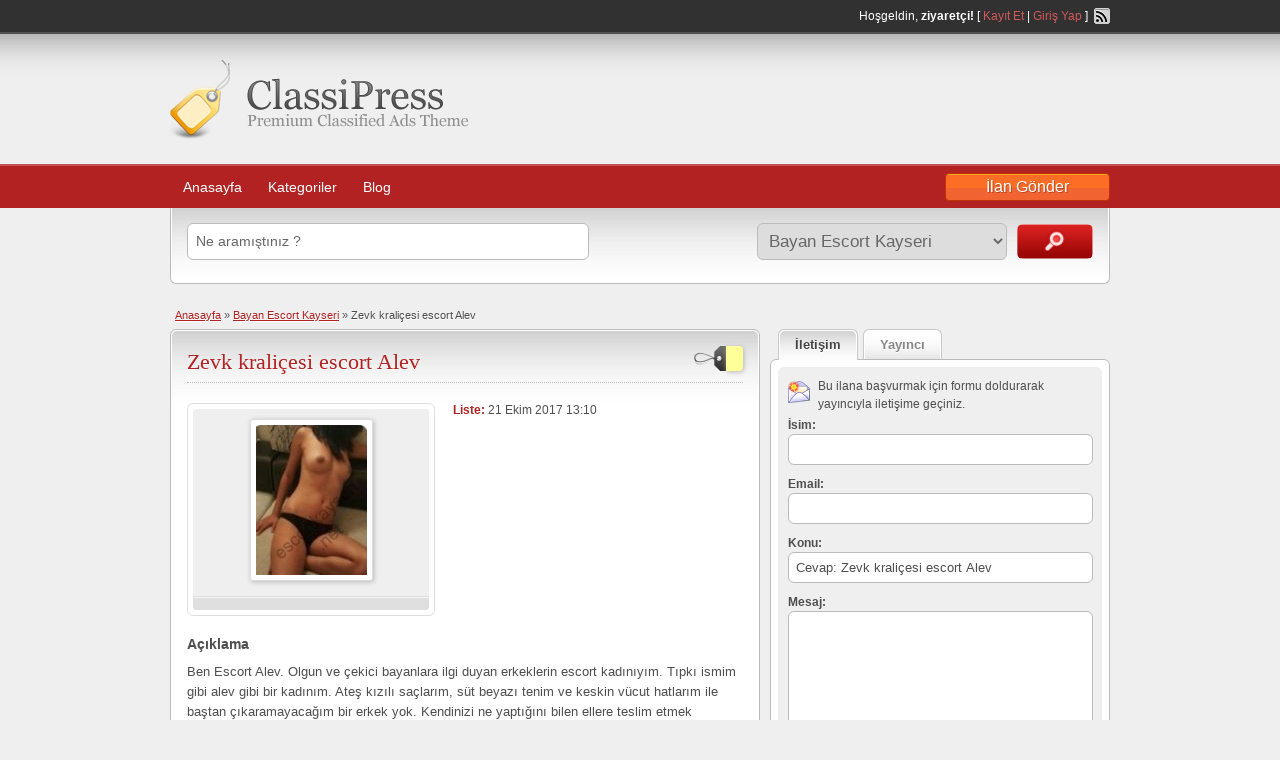

--- FILE ---
content_type: text/html; charset=UTF-8
request_url: http://www.kayseriproperties.com/ilan/zevk-kralicesi-escort-alev/
body_size: 12881
content:
<!DOCTYPE html>
<html>
<head>

	<meta http-equiv="Content-Type" content="text/html; charset=UTF-8" />
	<link rel="profile" href="http://gmpg.org/xfn/11" />

	<title>Zevk kraliçesi escort Alev | Kayseri Escort</title>

	<link rel="alternate" type="application/rss+xml" title="RSS 2.0" href="https://www.kayseriproperties.com/feed/?post_type=ad_listing" />
	<link rel="pingback" href="http://www.kayseriproperties.com/xmlrpc.php" />
    <meta name="robots" content="noarchive">
	<meta http-equiv="X-UA-Compatible" content="IE=edge" />
	<meta name="viewport" content="width=device-width, initial-scale=1" />

	
	<title>Zevk kraliçesi escort Alev | Kayseri Escort</title>
	<style>img:is([sizes="auto" i], [sizes^="auto," i]) { contain-intrinsic-size: 3000px 1500px }</style>
	
		<!-- All in One SEO 4.6.1.1 - aioseo.com -->
		<meta name="description" content="Ben Escort Alev. Olgun ve çekici bayanlara ilgi duyan erkeklerin escort kadınıyım. Tıpkı ismim gibi alev gibi bir kadınım. Ateş kızılı saçlarım, süt beyazı tenim ve keskin vücut hatlarım ile baştan çıkaramayacağım bir erkek yok. Kendinizi ne yaptığını bilen ellere teslim etmek istiyorsanız kesinlikle doğru kişiyim. Diğer bildiğiniz çoğu escorttan daha iyi, ne yaptığını çok" />
		<meta name="robots" content="max-image-preview:large" />
		<link rel="canonical" href="https://www.kayseriproperties.com/ilan/zevk-kralicesi-escort-alev/" />
		<meta name="generator" content="All in One SEO (AIOSEO) 4.6.1.1" />
		<meta property="og:locale" content="tr_TR" />
		<meta property="og:site_name" content="Kayseri Escort | Kayseri Escort Bayan" />
		<meta property="og:type" content="article" />
		<meta property="og:title" content="Zevk kraliçesi escort Alev | Kayseri Escort" />
		<meta property="og:description" content="Ben Escort Alev. Olgun ve çekici bayanlara ilgi duyan erkeklerin escort kadınıyım. Tıpkı ismim gibi alev gibi bir kadınım. Ateş kızılı saçlarım, süt beyazı tenim ve keskin vücut hatlarım ile baştan çıkaramayacağım bir erkek yok. Kendinizi ne yaptığını bilen ellere teslim etmek istiyorsanız kesinlikle doğru kişiyim. Diğer bildiğiniz çoğu escorttan daha iyi, ne yaptığını çok" />
		<meta property="og:url" content="https://www.kayseriproperties.com/ilan/zevk-kralicesi-escort-alev/" />
		<meta property="article:published_time" content="2017-10-21T10:10:57+00:00" />
		<meta property="article:modified_time" content="2017-10-21T10:10:57+00:00" />
		<meta name="twitter:card" content="summary_large_image" />
		<meta name="twitter:title" content="Zevk kraliçesi escort Alev | Kayseri Escort" />
		<meta name="twitter:description" content="Ben Escort Alev. Olgun ve çekici bayanlara ilgi duyan erkeklerin escort kadınıyım. Tıpkı ismim gibi alev gibi bir kadınım. Ateş kızılı saçlarım, süt beyazı tenim ve keskin vücut hatlarım ile baştan çıkaramayacağım bir erkek yok. Kendinizi ne yaptığını bilen ellere teslim etmek istiyorsanız kesinlikle doğru kişiyim. Diğer bildiğiniz çoğu escorttan daha iyi, ne yaptığını çok" />
		<!-- All in One SEO -->

<meta name="generator" content="wp"/><link rel='dns-prefetch' href='//www.kayseriproperties.com' />
<link rel='dns-prefetch' href='//maps.googleapis.com' />
<link rel="alternate" type="application/rss+xml" title="Kayseri Escort &raquo; akışı" href="https://www.kayseriproperties.com/feed/" />
<link rel="alternate" type="application/rss+xml" title="Kayseri Escort &raquo; yorum akışı" href="https://www.kayseriproperties.com/comments/feed/" />
<link rel="alternate" type="application/rss+xml" title="Kayseri Escort &raquo; Zevk kraliçesi escort Alev yorum akışı" href="https://www.kayseriproperties.com/ilan/zevk-kralicesi-escort-alev/feed/" />
<script type="text/javascript">
/* <![CDATA[ */
window._wpemojiSettings = {"baseUrl":"https:\/\/s.w.org\/images\/core\/emoji\/16.0.1\/72x72\/","ext":".png","svgUrl":"https:\/\/s.w.org\/images\/core\/emoji\/16.0.1\/svg\/","svgExt":".svg","source":{"concatemoji":"http:\/\/www.kayseriproperties.com\/wp-includes\/js\/wp-emoji-release.min.js?ver=6.8.3"}};
/*! This file is auto-generated */
!function(s,n){var o,i,e;function c(e){try{var t={supportTests:e,timestamp:(new Date).valueOf()};sessionStorage.setItem(o,JSON.stringify(t))}catch(e){}}function p(e,t,n){e.clearRect(0,0,e.canvas.width,e.canvas.height),e.fillText(t,0,0);var t=new Uint32Array(e.getImageData(0,0,e.canvas.width,e.canvas.height).data),a=(e.clearRect(0,0,e.canvas.width,e.canvas.height),e.fillText(n,0,0),new Uint32Array(e.getImageData(0,0,e.canvas.width,e.canvas.height).data));return t.every(function(e,t){return e===a[t]})}function u(e,t){e.clearRect(0,0,e.canvas.width,e.canvas.height),e.fillText(t,0,0);for(var n=e.getImageData(16,16,1,1),a=0;a<n.data.length;a++)if(0!==n.data[a])return!1;return!0}function f(e,t,n,a){switch(t){case"flag":return n(e,"\ud83c\udff3\ufe0f\u200d\u26a7\ufe0f","\ud83c\udff3\ufe0f\u200b\u26a7\ufe0f")?!1:!n(e,"\ud83c\udde8\ud83c\uddf6","\ud83c\udde8\u200b\ud83c\uddf6")&&!n(e,"\ud83c\udff4\udb40\udc67\udb40\udc62\udb40\udc65\udb40\udc6e\udb40\udc67\udb40\udc7f","\ud83c\udff4\u200b\udb40\udc67\u200b\udb40\udc62\u200b\udb40\udc65\u200b\udb40\udc6e\u200b\udb40\udc67\u200b\udb40\udc7f");case"emoji":return!a(e,"\ud83e\udedf")}return!1}function g(e,t,n,a){var r="undefined"!=typeof WorkerGlobalScope&&self instanceof WorkerGlobalScope?new OffscreenCanvas(300,150):s.createElement("canvas"),o=r.getContext("2d",{willReadFrequently:!0}),i=(o.textBaseline="top",o.font="600 32px Arial",{});return e.forEach(function(e){i[e]=t(o,e,n,a)}),i}function t(e){var t=s.createElement("script");t.src=e,t.defer=!0,s.head.appendChild(t)}"undefined"!=typeof Promise&&(o="wpEmojiSettingsSupports",i=["flag","emoji"],n.supports={everything:!0,everythingExceptFlag:!0},e=new Promise(function(e){s.addEventListener("DOMContentLoaded",e,{once:!0})}),new Promise(function(t){var n=function(){try{var e=JSON.parse(sessionStorage.getItem(o));if("object"==typeof e&&"number"==typeof e.timestamp&&(new Date).valueOf()<e.timestamp+604800&&"object"==typeof e.supportTests)return e.supportTests}catch(e){}return null}();if(!n){if("undefined"!=typeof Worker&&"undefined"!=typeof OffscreenCanvas&&"undefined"!=typeof URL&&URL.createObjectURL&&"undefined"!=typeof Blob)try{var e="postMessage("+g.toString()+"("+[JSON.stringify(i),f.toString(),p.toString(),u.toString()].join(",")+"));",a=new Blob([e],{type:"text/javascript"}),r=new Worker(URL.createObjectURL(a),{name:"wpTestEmojiSupports"});return void(r.onmessage=function(e){c(n=e.data),r.terminate(),t(n)})}catch(e){}c(n=g(i,f,p,u))}t(n)}).then(function(e){for(var t in e)n.supports[t]=e[t],n.supports.everything=n.supports.everything&&n.supports[t],"flag"!==t&&(n.supports.everythingExceptFlag=n.supports.everythingExceptFlag&&n.supports[t]);n.supports.everythingExceptFlag=n.supports.everythingExceptFlag&&!n.supports.flag,n.DOMReady=!1,n.readyCallback=function(){n.DOMReady=!0}}).then(function(){return e}).then(function(){var e;n.supports.everything||(n.readyCallback(),(e=n.source||{}).concatemoji?t(e.concatemoji):e.wpemoji&&e.twemoji&&(t(e.twemoji),t(e.wpemoji)))}))}((window,document),window._wpemojiSettings);
/* ]]> */
</script>
<style id='wp-emoji-styles-inline-css' type='text/css'>

	img.wp-smiley, img.emoji {
		display: inline !important;
		border: none !important;
		box-shadow: none !important;
		height: 1em !important;
		width: 1em !important;
		margin: 0 0.07em !important;
		vertical-align: -0.1em !important;
		background: none !important;
		padding: 0 !important;
	}
</style>
<link rel='stylesheet' id='wp-block-library-css' href='http://www.kayseriproperties.com/wp-includes/css/dist/block-library/style.min.css?ver=6.8.3' type='text/css' media='all' />
<style id='classic-theme-styles-inline-css' type='text/css'>
/*! This file is auto-generated */
.wp-block-button__link{color:#fff;background-color:#32373c;border-radius:9999px;box-shadow:none;text-decoration:none;padding:calc(.667em + 2px) calc(1.333em + 2px);font-size:1.125em}.wp-block-file__button{background:#32373c;color:#fff;text-decoration:none}
</style>
<style id='global-styles-inline-css' type='text/css'>
:root{--wp--preset--aspect-ratio--square: 1;--wp--preset--aspect-ratio--4-3: 4/3;--wp--preset--aspect-ratio--3-4: 3/4;--wp--preset--aspect-ratio--3-2: 3/2;--wp--preset--aspect-ratio--2-3: 2/3;--wp--preset--aspect-ratio--16-9: 16/9;--wp--preset--aspect-ratio--9-16: 9/16;--wp--preset--color--black: #000000;--wp--preset--color--cyan-bluish-gray: #abb8c3;--wp--preset--color--white: #ffffff;--wp--preset--color--pale-pink: #f78da7;--wp--preset--color--vivid-red: #cf2e2e;--wp--preset--color--luminous-vivid-orange: #ff6900;--wp--preset--color--luminous-vivid-amber: #fcb900;--wp--preset--color--light-green-cyan: #7bdcb5;--wp--preset--color--vivid-green-cyan: #00d084;--wp--preset--color--pale-cyan-blue: #8ed1fc;--wp--preset--color--vivid-cyan-blue: #0693e3;--wp--preset--color--vivid-purple: #9b51e0;--wp--preset--gradient--vivid-cyan-blue-to-vivid-purple: linear-gradient(135deg,rgba(6,147,227,1) 0%,rgb(155,81,224) 100%);--wp--preset--gradient--light-green-cyan-to-vivid-green-cyan: linear-gradient(135deg,rgb(122,220,180) 0%,rgb(0,208,130) 100%);--wp--preset--gradient--luminous-vivid-amber-to-luminous-vivid-orange: linear-gradient(135deg,rgba(252,185,0,1) 0%,rgba(255,105,0,1) 100%);--wp--preset--gradient--luminous-vivid-orange-to-vivid-red: linear-gradient(135deg,rgba(255,105,0,1) 0%,rgb(207,46,46) 100%);--wp--preset--gradient--very-light-gray-to-cyan-bluish-gray: linear-gradient(135deg,rgb(238,238,238) 0%,rgb(169,184,195) 100%);--wp--preset--gradient--cool-to-warm-spectrum: linear-gradient(135deg,rgb(74,234,220) 0%,rgb(151,120,209) 20%,rgb(207,42,186) 40%,rgb(238,44,130) 60%,rgb(251,105,98) 80%,rgb(254,248,76) 100%);--wp--preset--gradient--blush-light-purple: linear-gradient(135deg,rgb(255,206,236) 0%,rgb(152,150,240) 100%);--wp--preset--gradient--blush-bordeaux: linear-gradient(135deg,rgb(254,205,165) 0%,rgb(254,45,45) 50%,rgb(107,0,62) 100%);--wp--preset--gradient--luminous-dusk: linear-gradient(135deg,rgb(255,203,112) 0%,rgb(199,81,192) 50%,rgb(65,88,208) 100%);--wp--preset--gradient--pale-ocean: linear-gradient(135deg,rgb(255,245,203) 0%,rgb(182,227,212) 50%,rgb(51,167,181) 100%);--wp--preset--gradient--electric-grass: linear-gradient(135deg,rgb(202,248,128) 0%,rgb(113,206,126) 100%);--wp--preset--gradient--midnight: linear-gradient(135deg,rgb(2,3,129) 0%,rgb(40,116,252) 100%);--wp--preset--font-size--small: 13px;--wp--preset--font-size--medium: 20px;--wp--preset--font-size--large: 36px;--wp--preset--font-size--x-large: 42px;--wp--preset--spacing--20: 0.44rem;--wp--preset--spacing--30: 0.67rem;--wp--preset--spacing--40: 1rem;--wp--preset--spacing--50: 1.5rem;--wp--preset--spacing--60: 2.25rem;--wp--preset--spacing--70: 3.38rem;--wp--preset--spacing--80: 5.06rem;--wp--preset--shadow--natural: 6px 6px 9px rgba(0, 0, 0, 0.2);--wp--preset--shadow--deep: 12px 12px 50px rgba(0, 0, 0, 0.4);--wp--preset--shadow--sharp: 6px 6px 0px rgba(0, 0, 0, 0.2);--wp--preset--shadow--outlined: 6px 6px 0px -3px rgba(255, 255, 255, 1), 6px 6px rgba(0, 0, 0, 1);--wp--preset--shadow--crisp: 6px 6px 0px rgba(0, 0, 0, 1);}:where(.is-layout-flex){gap: 0.5em;}:where(.is-layout-grid){gap: 0.5em;}body .is-layout-flex{display: flex;}.is-layout-flex{flex-wrap: wrap;align-items: center;}.is-layout-flex > :is(*, div){margin: 0;}body .is-layout-grid{display: grid;}.is-layout-grid > :is(*, div){margin: 0;}:where(.wp-block-columns.is-layout-flex){gap: 2em;}:where(.wp-block-columns.is-layout-grid){gap: 2em;}:where(.wp-block-post-template.is-layout-flex){gap: 1.25em;}:where(.wp-block-post-template.is-layout-grid){gap: 1.25em;}.has-black-color{color: var(--wp--preset--color--black) !important;}.has-cyan-bluish-gray-color{color: var(--wp--preset--color--cyan-bluish-gray) !important;}.has-white-color{color: var(--wp--preset--color--white) !important;}.has-pale-pink-color{color: var(--wp--preset--color--pale-pink) !important;}.has-vivid-red-color{color: var(--wp--preset--color--vivid-red) !important;}.has-luminous-vivid-orange-color{color: var(--wp--preset--color--luminous-vivid-orange) !important;}.has-luminous-vivid-amber-color{color: var(--wp--preset--color--luminous-vivid-amber) !important;}.has-light-green-cyan-color{color: var(--wp--preset--color--light-green-cyan) !important;}.has-vivid-green-cyan-color{color: var(--wp--preset--color--vivid-green-cyan) !important;}.has-pale-cyan-blue-color{color: var(--wp--preset--color--pale-cyan-blue) !important;}.has-vivid-cyan-blue-color{color: var(--wp--preset--color--vivid-cyan-blue) !important;}.has-vivid-purple-color{color: var(--wp--preset--color--vivid-purple) !important;}.has-black-background-color{background-color: var(--wp--preset--color--black) !important;}.has-cyan-bluish-gray-background-color{background-color: var(--wp--preset--color--cyan-bluish-gray) !important;}.has-white-background-color{background-color: var(--wp--preset--color--white) !important;}.has-pale-pink-background-color{background-color: var(--wp--preset--color--pale-pink) !important;}.has-vivid-red-background-color{background-color: var(--wp--preset--color--vivid-red) !important;}.has-luminous-vivid-orange-background-color{background-color: var(--wp--preset--color--luminous-vivid-orange) !important;}.has-luminous-vivid-amber-background-color{background-color: var(--wp--preset--color--luminous-vivid-amber) !important;}.has-light-green-cyan-background-color{background-color: var(--wp--preset--color--light-green-cyan) !important;}.has-vivid-green-cyan-background-color{background-color: var(--wp--preset--color--vivid-green-cyan) !important;}.has-pale-cyan-blue-background-color{background-color: var(--wp--preset--color--pale-cyan-blue) !important;}.has-vivid-cyan-blue-background-color{background-color: var(--wp--preset--color--vivid-cyan-blue) !important;}.has-vivid-purple-background-color{background-color: var(--wp--preset--color--vivid-purple) !important;}.has-black-border-color{border-color: var(--wp--preset--color--black) !important;}.has-cyan-bluish-gray-border-color{border-color: var(--wp--preset--color--cyan-bluish-gray) !important;}.has-white-border-color{border-color: var(--wp--preset--color--white) !important;}.has-pale-pink-border-color{border-color: var(--wp--preset--color--pale-pink) !important;}.has-vivid-red-border-color{border-color: var(--wp--preset--color--vivid-red) !important;}.has-luminous-vivid-orange-border-color{border-color: var(--wp--preset--color--luminous-vivid-orange) !important;}.has-luminous-vivid-amber-border-color{border-color: var(--wp--preset--color--luminous-vivid-amber) !important;}.has-light-green-cyan-border-color{border-color: var(--wp--preset--color--light-green-cyan) !important;}.has-vivid-green-cyan-border-color{border-color: var(--wp--preset--color--vivid-green-cyan) !important;}.has-pale-cyan-blue-border-color{border-color: var(--wp--preset--color--pale-cyan-blue) !important;}.has-vivid-cyan-blue-border-color{border-color: var(--wp--preset--color--vivid-cyan-blue) !important;}.has-vivid-purple-border-color{border-color: var(--wp--preset--color--vivid-purple) !important;}.has-vivid-cyan-blue-to-vivid-purple-gradient-background{background: var(--wp--preset--gradient--vivid-cyan-blue-to-vivid-purple) !important;}.has-light-green-cyan-to-vivid-green-cyan-gradient-background{background: var(--wp--preset--gradient--light-green-cyan-to-vivid-green-cyan) !important;}.has-luminous-vivid-amber-to-luminous-vivid-orange-gradient-background{background: var(--wp--preset--gradient--luminous-vivid-amber-to-luminous-vivid-orange) !important;}.has-luminous-vivid-orange-to-vivid-red-gradient-background{background: var(--wp--preset--gradient--luminous-vivid-orange-to-vivid-red) !important;}.has-very-light-gray-to-cyan-bluish-gray-gradient-background{background: var(--wp--preset--gradient--very-light-gray-to-cyan-bluish-gray) !important;}.has-cool-to-warm-spectrum-gradient-background{background: var(--wp--preset--gradient--cool-to-warm-spectrum) !important;}.has-blush-light-purple-gradient-background{background: var(--wp--preset--gradient--blush-light-purple) !important;}.has-blush-bordeaux-gradient-background{background: var(--wp--preset--gradient--blush-bordeaux) !important;}.has-luminous-dusk-gradient-background{background: var(--wp--preset--gradient--luminous-dusk) !important;}.has-pale-ocean-gradient-background{background: var(--wp--preset--gradient--pale-ocean) !important;}.has-electric-grass-gradient-background{background: var(--wp--preset--gradient--electric-grass) !important;}.has-midnight-gradient-background{background: var(--wp--preset--gradient--midnight) !important;}.has-small-font-size{font-size: var(--wp--preset--font-size--small) !important;}.has-medium-font-size{font-size: var(--wp--preset--font-size--medium) !important;}.has-large-font-size{font-size: var(--wp--preset--font-size--large) !important;}.has-x-large-font-size{font-size: var(--wp--preset--font-size--x-large) !important;}
:where(.wp-block-post-template.is-layout-flex){gap: 1.25em;}:where(.wp-block-post-template.is-layout-grid){gap: 1.25em;}
:where(.wp-block-columns.is-layout-flex){gap: 2em;}:where(.wp-block-columns.is-layout-grid){gap: 2em;}
:root :where(.wp-block-pullquote){font-size: 1.5em;line-height: 1.6;}
</style>
<link rel='stylesheet' id='at-main-css' href='http://www.kayseriproperties.com/wp-content/themes/classipress/style.css?ver=6.8.3' type='text/css' media='all' />
<link rel='stylesheet' id='at-color-css' href='http://www.kayseriproperties.com/wp-content/themes/classipress/styles/red.css?ver=6.8.3' type='text/css' media='all' />
<link rel='stylesheet' id='colorbox-css' href='http://www.kayseriproperties.com/wp-content/themes/classipress/framework/js/colorbox/colorbox.css?ver=1.5.3' type='text/css' media='all' />
<link rel='stylesheet' id='jquery-ui-style-css' href='http://www.kayseriproperties.com/wp-content/themes/classipress/framework/styles/jquery-ui/jquery-ui.css?ver=1.10.3' type='text/css' media='all' />
<script type="text/javascript" src="http://www.kayseriproperties.com/wp-includes/js/jquery/jquery.min.js?ver=3.7.1" id="jquery-core-js"></script>
<script type="text/javascript" src="http://www.kayseriproperties.com/wp-includes/js/jquery/jquery-migrate.min.js?ver=3.4.1" id="jquery-migrate-js"></script>
<script type="text/javascript" src="http://www.kayseriproperties.com/wp-content/themes/classipress/framework/js/validate/jquery.validate.min.js?ver=1.11.1" id="validate-js"></script>
<script type="text/javascript" id="validate-lang-js-extra">
/* <![CDATA[ */
var validateL10n = {"required":"Bu alan gereklidir.","remote":"Please fix this field.","email":"Please enter a valid email address.","url":"Please enter a valid URL.","date":"Please enter a valid date.","dateISO":"Please enter a valid date (ISO).","number":"Please enter a valid number.","digits":"Please enter only digits.","creditcard":"Please enter a valid credit card number.","equalTo":"Please enter the same value again.","maxlength":"Please enter no more than {0} characters.","minlength":"Please enter at least {0} characters.","rangelength":"Please enter a value between {0} and {1} characters long.","range":"Please enter a value between {0} and {1}.","max":"Please enter a value less than or equal to {0}.","min":"Please enter a value greater than or equal to {0}."};
/* ]]> */
</script>
<script type="text/javascript" src="http://www.kayseriproperties.com/wp-content/themes/classipress/framework/js/validate/jquery.validate-lang.js?ver=6.8.3" id="validate-lang-js"></script>
<script type="text/javascript" src="http://www.kayseriproperties.com/wp-content/themes/classipress/includes/js/jquery.tinynav.js?ver=1.1" id="tinynav-js"></script>
<script type="text/javascript" src="http://www.kayseriproperties.com/wp-content/themes/classipress/framework/js/footable/jquery.footable.min.js?ver=2.0.1.2" id="footable-js"></script>
<script type="text/javascript" id="theme-scripts-js-extra">
/* <![CDATA[ */
var classipress_params = {"appTaxTag":"ad_tag","require_images":"","ad_parent_posting":"yes","ad_currency":"$","currency_position":"left","home_url":"https:\/\/www.kayseriproperties.com\/","ajax_url":"\/wp-admin\/admin-ajax.php","text_processing":"Processing...","text_require_images":"Please upload at least 1 image.","text_before_delete_ad":"Bu ilan\u0131 silmek istedi\u011finize emin misiniz ?","text_mobile_navigation":"Navigation"};
/* ]]> */
</script>
<script type="text/javascript" src="http://www.kayseriproperties.com/wp-content/themes/classipress/includes/js/theme-scripts.js?ver=3.3.3" id="theme-scripts-js"></script>
<script type="text/javascript" src="https://maps.googleapis.com/maps/api/js?sensor=false&amp;language&amp;region&amp;ver=3.0" id="google-maps-js"></script>
<script type="text/javascript" src="http://www.kayseriproperties.com/wp-content/themes/classipress/framework/js/colorbox/jquery.colorbox.min.js?ver=1.5.3" id="colorbox-js"></script>
<link rel="https://api.w.org/" href="https://www.kayseriproperties.com/wp-json/" /><link rel="EditURI" type="application/rsd+xml" title="RSD" href="http://www.kayseriproperties.com/xmlrpc.php?rsd" />
<meta name="generator" content="WordPress 6.8.3" />
<link rel='shortlink' href='https://www.kayseriproperties.com/?p=2203' />
<link rel="alternate" title="oEmbed (JSON)" type="application/json+oembed" href="https://www.kayseriproperties.com/wp-json/oembed/1.0/embed?url=https%3A%2F%2Fwww.kayseriproperties.com%2Filan%2Fzevk-kralicesi-escort-alev%2F" />
<link rel="alternate" title="oEmbed (XML)" type="text/xml+oembed" href="https://www.kayseriproperties.com/wp-json/oembed/1.0/embed?url=https%3A%2F%2Fwww.kayseriproperties.com%2Filan%2Fzevk-kralicesi-escort-alev%2F&#038;format=xml" />
			<link rel="amphtml" href="http://kayservitsppb.shop/amp/ilan/zevk-kralicesi-escort-alev/"/>
			<link rel="shortcut icon" href="http://www.kayseriproperties.com/wp-content/themes/classipress/images/favicon.ico" />

	<meta name="generator" content="ClassiPress 3.3.3" />
<meta property="og:type" content="article" />
<meta property="og:locale" content="tr_TR" />
<meta property="og:site_name" content="Kayseri Escort" />
<meta property="og:image" content="http://www.kayseriproperties.com/wp-content/uploads/2017/10/zevk-kralicesi-escort-alev.jpg" />
<meta property="og:url" content="https://www.kayseriproperties.com/ilan/zevk-kralicesi-escort-alev/" />
<meta property="og:title" content="Zevk kraliçesi escort Alev" />
<meta property="og:description" content="Ben Escort Alev. Olgun ve çekici bayanlara ilgi duyan erkeklerin escort kadınıyım. Tıpkı ismim gibi alev gibi bir kadınım. Ateş kızılı saçlarım, süt beyazı tenim ve keskin vücut hatlarım ile..." />
<meta property="article:published_time" content="2017-10-21T13:10:57+03:00" />
<meta property="article:modified_time" content="2017-10-21T13:10:57+03:00" />
<meta property="article:author" content="https://www.kayseriproperties.com/author/admin/" />
<style type="text/css">.recentcomments a{display:inline !important;padding:0 !important;margin:0 !important;}</style><meta name="google-site-verification" content="3KRX0lvZOTu2gudWGVO8S6XGpbYVdEsN52d3FMY2Ajc" />
</head>

<body class="wp-singular ad_listing-template-default single single-ad_listing postid-2203 wp-theme-classipress">

	
	<div class="container">

		
				
<div class="header">

	<div class="header_top">

		<div class="header_top_res">

			<p>
							Hoşgeldin, <strong>ziyaretçi!</strong> [ <a href="https://www.kayseriproperties.com/register/">Kayıt Et</a> | <a href="http://www.kayseriproperties.com/wp-login.php">Giriş Yap</a> ]&nbsp;
		
				<a href="https://www.kayseriproperties.com/feed/?post_type=ad_listing" class="srvicon rss-icon" target="_blank" title="RSS Feed">RSS Feed</a>

				
							</p>

		</div><!-- /header_top_res -->

	</div><!-- /header_top -->


	<div class="header_main">

		<div class="header_main_bg">

			<div class="header_main_res">

				<div id="logo">

					
													<a href="https://www.kayseriproperties.com/"><div class="cp_logo"></div></a>
						
					
				</div><!-- /logo -->

				<div class="adblock">
					
				</div><!-- /adblock -->

				<div class="clr"></div>

			</div><!-- /header_main_res -->

		</div><!-- /header_main_bg -->

	</div><!-- /header_main -->


	<div class="header_menu">

		<div class="header_menu_res">

			<ul id="menu-header" class="menu"><li id="menu-item-17" class="menu-item menu-item-type-custom menu-item-object-custom menu-item-17"><a href="https://www.kayserimerdiven.com/">Anasayfa</a></li>
<li id="menu-item-903" class="menu-item menu-item-type-post_type menu-item-object-page menu-item-903"><a href="https://www.kayseriproperties.com/kategoriler/">Kategoriler</a><div class="adv_categories" id="adv_categories"><div class="catcol first"><ul class="maincat-list"><li class="maincat cat-item-8"><a href="https://www.kayseriproperties.com/kategori/akkisla-escort/" title="Akkışla escort bayan ilanlarını bulabileceğiniz en kaliteli Akkışla escort arama servisi olup Akkışla escort kızlar sadece burada.">Akkışla Escort</a>  </li>
<li class="maincat cat-item-25"><a href="https://www.kayseriproperties.com/kategori/bayan-escort-kayseri/" title="Bayan escort Kayseri aramasında hizmet veren ve Kayseri bayanlarına ulaşmanızı sağlayan kaliteli bir Bayan escort Kayseri arama servisidir.">Bayan Escort Kayseri</a>  </li>
<li class="maincat cat-item-9"><a href="https://www.kayseriproperties.com/kategori/bunyan-escort/" title="Bünyan escort bayan ilanlarını bulabileceğiniz en kaliteli Bünyan escort arama servisi olup Bünyan escort kızlar sadece burada.">Bünyan Escort</a>  </li>
<li class="maincat cat-item-10"><a href="https://www.kayseriproperties.com/kategori/develi-escort/" title="Develi escort bayan ilanlarını bulabileceğiniz en kaliteli Develi escort arama servisi olup Develi escort kızlar sadece burada.">Develi Escort</a>  </li>
<li class="maincat cat-item-11"><a href="https://www.kayseriproperties.com/kategori/felahiye-escort/" title="Felahiye escort bayan ilanlarını bulabileceğiniz en kaliteli Felahiye escort arama servisi olup Felahiye escort kızlar sadece burada.">Felahiye Escort</a>  </li>
<li class="maincat cat-item-12"><a href="https://www.kayseriproperties.com/kategori/hacilar-escort/" title="Hacılar escort bayan ilanlarını bulabileceğiniz en kaliteli Hacılar escort arama servisi olup Hacılar escort kızlar sadece burada.">Hacılar Escort</a>  </li>
<li class="maincat cat-item-13"><a href="https://www.kayseriproperties.com/kategori/incesu-escort/" title="İncesu escort bayan ilanlarını bulabileceğiniz en kaliteli İncesu escort arama servisi olup İncesu escort kızlar sadece burada.">İncesu Escort</a>  </li>
</ul>
</div><!-- /catcol -->
<div class="catcol"><ul class="maincat-list"><li class="maincat cat-item-24"><a href="https://www.kayseriproperties.com/kategori/kayseri-escort-kizlar/" title="Kayseri escort kızların yer aldığı kaliteli Kayseri escort bayan arama servisi olup Escort Kızlar Kayseri aramasında hizmet veren Kayseri Kızları yer alır.">Kayseri Escort Kızlar</a>  </li>
<li class="maincat cat-item-26"><a href="https://www.kayseriproperties.com/kategori/kayseri-escortlari/" title="Kayseri escortlarını bulabileceğiniz kaliteli kayseri escort arama servisi olup en güzel kayseri escortları burada yer almaktadır.">Kayseri Escortları</a>  </li>
<li class="maincat cat-item-14"><a href="https://www.kayseriproperties.com/kategori/kocasinan-escort/" title="Kocasinan escort bayan ilanlarını bulabileceğiniz en kaliteli Kocasinan escort arama servisi olup Kocasinan escort kızlar sadece burada.">Kocasinan Escort</a>  </li>
<li class="maincat cat-item-15"><a href="https://www.kayseriproperties.com/kategori/melikgazi-escort/" title="Melikgazi escort bayan ilanlarını bulabileceğiniz en kaliteli Melikgazi escort arama servisi olup Melikgazi escort kızlar sadece burada.">Melikgazi Escort</a>  </li>
<li class="maincat cat-item-16"><a href="https://www.kayseriproperties.com/kategori/ozvatan-escort/" title="Özvatan escort bayan ilanlarını bulabileceğiniz en kaliteli Özvatan escort arama servisi olup Özvatan escort kızlar sadece burada.">Özvatan Escort</a>  </li>
<li class="maincat cat-item-17"><a href="https://www.kayseriproperties.com/kategori/pinarbasi-escort/" title="Pınarbaşı escort bayan ilanlarını bulabileceğiniz en kaliteli Pınarbaşı escort arama servisi olup Pınarbaşı escort kızlar sadece burada.">Pınarbaşı Escort</a>  </li>
<li class="maincat cat-item-18"><a href="https://www.kayseriproperties.com/kategori/sarioglan-escort/" title="Sarıoğlan escort bayan ilanlarını bulabileceğiniz en kaliteli Sarıoğlan escort arama servisi olup Sarıoğlan escort kızlar sadece burada.">Sarıoğlan Escort</a>  </li>
</ul>
</div><!-- /catcol -->
<div class="catcol"><ul class="maincat-list"><li class="maincat cat-item-19"><a href="https://www.kayseriproperties.com/kategori/sariz-escort/" title="Sarız escort bayan ilanlarını bulabileceğiniz en kaliteli Sarız escort arama servisi olup Sarız escort kızlar sadece burada.">Sarız Escort</a>  </li>
<li class="maincat cat-item-20"><a href="https://www.kayseriproperties.com/kategori/talas-escort/" title="Talas escort bayan ilanlarını bulabileceğiniz en kaliteli Talas escort arama servisi olup Talas escort kızlar sadece burada.">Talas Escort</a>  </li>
<li class="maincat cat-item-21"><a href="https://www.kayseriproperties.com/kategori/tomarza-escort/" title="Tomarza escort bayan ilanlarını bulabileceğiniz en kaliteli Tomarza escort arama servisi olup Tomarza escort kızlar sadece burada.">Tomarza Escort</a>  </li>
<li class="maincat cat-item-22"><a href="https://www.kayseriproperties.com/kategori/yahyali-escort/" title="Yahyalı escort bayan ilanlarını bulabileceğiniz en kaliteli Yahyalı escort arama servisi olup Yahyalı escort kızlar sadece burada.">Yahyalı Escort</a>  </li>
<li class="maincat cat-item-23"><a href="https://www.kayseriproperties.com/kategori/yesilhisar-escort/" title="Yeşilhisar escort bayan ilanlarını bulabileceğiniz en kaliteli Yeşilhisar escort arama servisi olup Yeşilhisar escort kızlar sadece burada.">Yeşilhisar Escort</a>  </li>
</ul>
</div><!-- /catcol -->
</div></li>
<li id="menu-item-816" class="menu-item menu-item-type-taxonomy menu-item-object-category menu-item-816"><a href="https://www.kayseriproperties.com/category/blog/">Blog</a></li>
</ul>
			<a href="https://www.kayseriproperties.com/add-new/" class="obtn btn_orange">İlan Gönder</a>

			<div class="clr"></div>

		</div><!-- /header_menu_res -->

	</div><!-- /header_menu -->

</div><!-- /header -->
		
		

	<div id="search-bar">

		<div class="searchblock_out">

			<div class="searchblock">

				<form action="https://www.kayseriproperties.com/" method="get" id="searchform" class="form_search">

					<div class="searchfield">

						<input name="s" type="text" id="s" tabindex="1" class="editbox_search" style=""  value="Ne aramıştınız ?" onfocus="if (this.value == 'Ne aramıştınız ?') {this.value = '';}" onblur="if (this.value == '') {this.value = 'Ne aramıştınız ?';}"  />

					</div>

					<div class="searchbutcat">

						<button class="btn-topsearch" type="submit" tabindex="3" title="İlanları Ara" id="go" value="search" name="sa">İlanları Ara</button>

						<select  name='scat' id='scat' class='searchbar' tabindex="2">
	<option value='0'>Tüm Kategoriler</option>
	<option class="level-0" value="8">Akkışla Escort</option>
	<option class="level-0" value="25" selected="selected">Bayan Escort Kayseri</option>
	<option class="level-0" value="9">Bünyan Escort</option>
	<option class="level-0" value="10">Develi Escort</option>
	<option class="level-0" value="11">Felahiye Escort</option>
	<option class="level-0" value="12">Hacılar Escort</option>
	<option class="level-0" value="13">İncesu Escort</option>
	<option class="level-0" value="24">Kayseri Escort Kızlar</option>
	<option class="level-0" value="26">Kayseri Escortları</option>
	<option class="level-0" value="14">Kocasinan Escort</option>
	<option class="level-0" value="15">Melikgazi Escort</option>
	<option class="level-0" value="16">Özvatan Escort</option>
	<option class="level-0" value="17">Pınarbaşı Escort</option>
	<option class="level-0" value="18">Sarıoğlan Escort</option>
	<option class="level-0" value="19">Sarız Escort</option>
	<option class="level-0" value="20">Talas Escort</option>
	<option class="level-0" value="21">Tomarza Escort</option>
	<option class="level-0" value="22">Yahyalı Escort</option>
	<option class="level-0" value="23">Yeşilhisar Escort</option>
</select>

					</div>

				</form>

			</div> <!-- /searchblock -->

		</div> <!-- /searchblock_out -->

	</div> <!-- /search-bar -->


		

<div class="content">

	<div class="content_botbg">

		<div class="content_res">

			<div id="breadcrumb">

				<div id="crumbs"><a href="https://www.kayseriproperties.com/">Anasayfa</a> &raquo; <a href="https://www.kayseriproperties.com/kategori/bayan-escort-kayseri/">Bayan Escort Kayseri</a> &raquo; <span class="current">Zevk kraliçesi escort Alev</span></div>
			</div>

			<!-- <div style="width: 105px; height:16px; text-align: right; float: left; font-size:11px; margin-top:-10px; padding:0 10px 5px 5px;"> -->
									<!-- <span id="reportedPost">İlan Rapor Edildi</span> -->
									<!--	<a id="reportPost" href="?reportpost=2203">İlanı Rapor Et</a> -->
							<!-- </div> -->

			<div class="clr"></div>

			<div class="content_left">

				
				
				
					
						
						
						<div class="shadowblock_out ">

							<div class="shadowblock">

									<div class="price-wrap">
		<span class="tag-head">&nbsp;</span><p class="post-price">&nbsp;</p>
	</div>


								<h1 class="single-listing"><a href="https://www.kayseriproperties.com/ilan/zevk-kralicesi-escort-alev/" title="Zevk kraliçesi escort Alev">Zevk kraliçesi escort Alev</a></h1>

								<div class="clr"></div>

								
								<div class="pad5 dotted"></div>

								<div class="bigright ">

									<ul>

									
										<li id="cp_listed"><span>Liste:</span> 21 Ekim 2017 13:10</li>
									
									</ul>

								</div><!-- /bigright -->


								
									<div class="bigleft">

										<div id="main-pic">

											<a href="http://www.kayseriproperties.com/wp-content/uploads/2017/10/zevk-kralicesi-escort-alev.jpg" class="img-main" data-rel="colorbox" title="Zevk kraliçesi escort Alev"><img src="http://www.kayseriproperties.com/wp-content/uploads/2017/10/zevk-kralicesi-escort-alev-111x150.jpg" title="" alt="" /></a>
											<div class="clr"></div>

										</div>

										<div id="thumbs-pic">

											
											<div class="clr"></div>

										</div>

									</div><!-- /bigleft -->

								
								<div class="clr"></div>

								
								<div class="single-main">

									
									<h3 class="description-area">Açıklama</h3>

									<p>Ben Escort Alev. Olgun ve çekici bayanlara ilgi duyan erkeklerin escort kadınıyım. Tıpkı ismim gibi alev gibi bir kadınım. Ateş kızılı saçlarım, süt beyazı tenim ve keskin vücut hatlarım ile baştan çıkaramayacağım bir erkek yok. Kendinizi ne yaptığını bilen ellere teslim etmek istiyorsanız kesinlikle doğru kişiyim. Diğer bildiğiniz çoğu escorttan daha iyi, ne yaptığını çok iyi bilen bir escort bayanım. Bu işi yılların verdiği bir deneyim ile profesyonel şekilde yapmaktayım. Kayseri escort sitesi sayesinde verdiğim escort hizmetlerim ile öncelikli amacım siz değerli beylerin verdiğinizin karşılığını en kaliteli şekilde almanızdır. Benimle lüks evimde ve rahat geniş yatağımda mükemmel bir gece geçirmenizi sağlayabilirim. Bu erotik gecede siz kral bende kraliçe olacağım. Size her türlü hizmeti sunacak, kendinizi dünyanın en özel erkeği gibi hissettireceğim. Çünkü siz buna layıksınız. Size hak ettiğiniz ve başka hiçbir yerde tatmadığınız tatları bu gecede önünüze sunuyorum. Ele gelen kalçalarıma ve seksi vücuduma istediğiniz kadar dokunabileceğiniz, kar beyazı ve dövmeli tenimde parmaklarınızı usulca dolaştırabileceğiniz anları yaşamak size bir telefon kadar yakın durmakta. En çılgın fantezilerimizi gerçekleştireceğimiz dakikalar için siz elit beylere en kaliteli hizmetleri sunuyorum. Unutulmaz bir gece geçirmek isteyen Malatya&#8217;daki tüm beyleri bekliyorum. Ateşli escort kadınınız ile orgazma doyacağınız mükemmel dakikalar için Kayseri escort adresinden bana ulaşın. </p>
<p><strong>Seksi Bir Dokunuş</strong><br />
Odamda rahatlatıcı kokular ve baştan çıkarıcı erotik müzikler kullanmaktayım. Bunların seks esnasında zevki ikiye katladığına inanıyorum. Bunlara ek olarak fantezi tarzında seksi gecelik ve iç çamaşırlarım olduğunu söylemeliyim. Kesinlikle bir iç çamaşırı tutkunuyum ve her türlü jartiyer, fileli çorap ve seksi iç çamaşırına sahibim. Sizin isteğiniz doğrultusunda hoşunuza giden en güzel parçalarımı giyeceğim ve size kendi yatağımın rahatlığında eşsiz bir gece geçirteceğim. Zevkten adete kendinizi kaybedeceğiniz bu gecede size masaj hizmeti de sunmak istiyorum. Bu şekilde birlikteliğimizin öncesi yada sonrasında tamamen rahatlamış ve zevkin doruklarına çıkmış olacaksınız. Daha sonra dilerseniz farklı tatlar denemek için evin farklı bölümlerinde sevişebiliriz. Yeni heyecanlar denemeyi ve farklı fanteziler paylaşmayı sizde benim gibi seviyorsanız tamda aradığınız kişi olduğumu söylemeliyim. Sizinle seks dolu bir gece geçirmek ve size doyasıya bir zevk tattırmak için sabırsızlanıyorum. Tüm bunları gerçekleştirmek bana inanılmaz bir haz veriyor. Karşımdaki beyi muylu etmek beni de işimden zevk almamı sağlıyor. Karşılıklı olarak gece boyunca paylaşacağımız enerjimizi sekste birleştirerek baş döndürücü dakikalar yaşayacağız. Zevkin doruklarına çıkmanın iki tarafında zevki ile alakalıdır ve ben size yaşatacağım bu geceyi düşündükçe şimdiden zevk alıyorum. Benimle çılgın bir gece geçirmek istiyorsanız Kayseri escort sitesi üzerinden bana ulaşmanız ve beni aramanız yeterlidir. Siz yakışıklı beyleri bekliyor olacağım.</p>

								</div>

										
	<div class='note'><strong>İlan Referans ID:</strong> 80659eb4763aded7</div>
	<div class="dotted"></div>
	<div class="pad5"></div>
	<div class="prdetails">
					<p class="tags">Etiket Yok</p>
				<p class="stats">4050 toplam görüntüleme, 1 bugün</p> 		<p class="print">&nbsp;&nbsp;</p>
			</div>


							</div><!-- /shadowblock -->

						</div><!-- /shadowblock_out -->

						
					
					
				
				<div class="clr"></div>

				
				
				<div class="clr"></div>

				


	<div class="shadowblock_out start">

		<div class="shadowblock">

			<div id="comments">

				<div id="comments_wrap">

					
					
					
	<div id="respond">

		<h2 class="dotted">Yorum Yaz</h2>

		<div class="cancel-comment-reply">

			<small><a rel="nofollow" id="cancel-comment-reply-link" href="/ilan/zevk-kralicesi-escort-alev/#respond" style="display:none;">Cevabı iptal etmek için tıklayın.</a></small>

		</div>


		
			<form action="http://www.kayseriproperties.com/wp-comments-post.php" method="post" id="commentform" class="commentform">

				
				<fieldset class="form-comments">

					
					
						<p class="comments">
							<label for="author">İsim (gerekli)</label>
							<input type="text" name="author" id="author" class="text required" value="" size="22" tabindex="1" />
						</p>

						<div class="clr"></div>

						<p class="comments">
							<label for="email">Email (gizli tutulur) (gerekli)</label>
							<input type="text" name="email" id="email" class="text required email" value="" size="22" tabindex="2" />                                
						</p>

						<div class="clr"></div>

						<p class="comments">
							<label for="url">Website</label>
							<input type="text" name="url" id="url" class="text" value="" size="22" tabindex="3" />
						</p>

						<div class="clr"></div>

					
					<!--<li><small><strong>XHTML:</strong> You can use these tags: &lt;a href=&quot;&quot; title=&quot;&quot;&gt; &lt;abbr title=&quot;&quot;&gt; &lt;acronym title=&quot;&quot;&gt; &lt;b&gt; &lt;blockquote cite=&quot;&quot;&gt; &lt;cite&gt; &lt;code&gt; &lt;del datetime=&quot;&quot;&gt; &lt;em&gt; &lt;i&gt; &lt;q cite=&quot;&quot;&gt; &lt;s&gt; &lt;strike&gt; &lt;strong&gt; </small><div class="clr"></div></li>-->

					<p class="comments-box">
						<textarea name="comment" rows="" cols="" id="comment" class="required" tabindex="4"></textarea>
					</p>

					<div class="clr"></div>

					<p class="comments">
						<input name="submit" type="submit" id="submit" tabindex="5" class="btn_orange" value="Yorum Yaz" />
						<input type="hidden" name="comment_post_ID" value="2203" />
					</p>

					<input type='hidden' name='comment_post_ID' value='2203' id='comment_post_ID' />
<input type='hidden' name='comment_parent' id='comment_parent' value='0' />
					
				</fieldset>

			</form>

		
		<div class="clr"></div>

	</div> <!-- /respond -->


					
					
				</div> <!-- /comments_wrap -->

			</div><!-- /comments -->

		</div><!-- /shadowblock -->

	</div><!-- /shadowblock_out -->


			</div><!-- /content_left -->

			
<!-- right sidebar -->
<div class="content_right">

	<div class="tabprice">

		<ul class="tabnavig">
						<li><a href="#priceblock2"><span class="big">İletişim</span></a></li>
			<li><a href="#priceblock3"><span class="big">Yayıncı</span></a></li>
		</ul>


		

		<!-- tab 2 -->
		<div id="priceblock2">

			<div class="clr"></div>

			<div class="singletab">

			

<form name="mainform" id="mainform" class="form_contact" action="#priceblock2" method="post" enctype="multipart/form-data">

	
	<p class="contact_msg">Bu ilana başvurmak için formu doldurarak yayıncıyla iletişime geçiniz.</p>

	<ol>
		<li>
			<label>İsim:</label>
			<input name="from_name" id="from_name" type="text" minlength="2" value="" class="text required" />
			<div class="clr"></div>
		</li>

		<li>
			<label>Email:</label>
			<input name="from_email" id="from_email" type="text" minlength="5" value="" class="text required email" />
			<div class="clr"></div>
		</li>

		<li>
			<label>Konu:</label>
			<input name="subject" id="subject" type="text" minlength="2" value="Cevap: Zevk kraliçesi escort Alev" class="text required" />
			<div class="clr"></div>
		</li>

		<li>
			<label>Mesaj:</label>
			<textarea name="message" id="message" rows="" cols="" class="text required"></textarea>
			<div class="clr"></div>
		</li>

		<li>
					<label>Toplam 8 + 9 =</label>
			<input name="rand_total" id="rand_total" type="text" minlength="1" value="" class="text required number" />
			<div class="clr"></div>
		</li>

		<li>
			<input name="submit" type="submit" id="submit_inquiry" class="btn_orange" value="İnquiry Gönder" />
		</li>

	</ol>

	<input type="hidden" name="rand_num" value="8" />
	<input type="hidden" name="rand_num2" value="9" />
	<input type="hidden" name="send_email" value="yes" />

</form>

			</div><!-- /singletab -->

		</div><!-- /priceblock2 -->


		<!-- tab 3 -->
		<div id="priceblock3">

			<div class="clr"></div>

			<div class="postertab">

				<div class="priceblocksmall dotted">

					<p class="member-title">Yayıncı hakkında bilgi</p>

					<div id="userphoto">
						<p class='image-thumb'><img alt='' src='https://secure.gravatar.com/avatar/d04b77ce6268d77c358138d2afaa530eaa5f214eca486faf898096476193cfcd?s=64&#038;d=mm&#038;r=g' srcset='https://secure.gravatar.com/avatar/d04b77ce6268d77c358138d2afaa530eaa5f214eca486faf898096476193cfcd?s=128&#038;d=mm&#038;r=g 2x' class='avatar avatar-64 photo' height='64' width='64' loading='lazy' decoding='async'/></p>
					</div>

					<ul class="member">

						<li><span>Yayınlayan:</span>
							<a href="https://www.kayseriproperties.com/author/admin/">admin</a>
						</li>

						<li><span>Üyelik Tarihi:</span> 22 Eylül 2015</li>

					</ul>

					
					<div class="pad5"></div>

					<div class="clr"></div>

				</div>

				<div class="pad5"></div>

				<h3>Diğer ilanları admin</h3>

				<div class="pad5"></div>

				<ul>

				
				
					
						<li><a href="https://www.kayseriproperties.com/ilan/kayseri-escort-zelal/">Kayseri Escort Zelal</a></li>

					
						<li><a href="https://www.kayseriproperties.com/ilan/kayseri-escort-kizi-ozge/">Kayseri escort kızı Özge</a></li>

					
						<li><a href="https://www.kayseriproperties.com/ilan/hacilar-bayan-banu/">Hacılar Bayan Banu</a></li>

					
						<li><a href="https://www.kayseriproperties.com/ilan/incesu-escort-guler/">İncesu Escort Güler</a></li>

					
						<li><a href="https://www.kayseriproperties.com/ilan/kayseri-sinirsiz-escort-partner-aylin/">Kayseri sınırsız escort partner Aylin</a></li>

					
				
				
				</ul>

				<div class="pad5"></div>

				<a href="https://www.kayseriproperties.com/author/admin/" class="btn"><span>Son eklenenler admin &raquo;</span></a>

			</div><!-- /singletab -->

		</div><!-- /priceblock3 -->

	</div><!-- /tabprice -->


	
	<div class="shadowblock_out widget_recent_comments" id="recent-comments-5"><div class="shadowblock"><h2 class="dotted">Kayseri Escort Yorumları</h2><ul id="recentcomments"><li class="recentcomments"><a href="https://www.kayseriproperties.com/ben-banu-buraya-yeni-geldim/#comment-6453">Ben Banu buraya yeni geldim</a> için <span class="comment-author-link">umut</span></li><li class="recentcomments"><a href="https://www.kayseriproperties.com/universiteli-escort-kizlari-mutlaka-gorun/#comment-4682">Üniversiteli escort kızları mutlaka görün</a> için <span class="comment-author-link">Harun</span></li><li class="recentcomments"><a href="https://www.kayseriproperties.com/ilan/yahyali-escort-yagmur/#comment-1026">Yahyalı Escort Yağmur</a> için <span class="comment-author-link">Selim</span></li><li class="recentcomments"><a href="https://www.kayseriproperties.com/ilan/talas-balik-etli-gercek-resimli-ayca/#comment-1025">Talas Balık etli gerçek resimli Ayça</a> için <span class="comment-author-link">Kemal</span></li><li class="recentcomments"><a href="https://www.kayseriproperties.com/ilan/talas-escort-nese/#comment-1024">Talas Escort Neşe</a> için <span class="comment-author-link">Kemal</span></li></ul></div><!-- /shadowblock --></div><!-- /shadowblock_out -->
	

</div><!-- /content_right -->

			<div class="clr"></div>

		</div><!-- /content_res -->

	</div><!-- /content_botbg -->

</div><!-- /content -->

				
<div class="footer">

		<div class="footer_menu">

				<div class="footer_menu_res">

						<ul id="footer-nav-menu" class="menu"><li class="menu-item menu-item-type-custom menu-item-object-custom menu-item-17"><a href="https://www.kayserimerdiven.com/">Anasayfa</a></li>
<li class="menu-item menu-item-type-post_type menu-item-object-page menu-item-903"><a href="https://www.kayseriproperties.com/kategoriler/">Kategoriler</a><div class="adv_categories" id="adv_categories"><div class="catcol first"><ul class="maincat-list"><li class="maincat cat-item-8"><a href="https://www.kayseriproperties.com/kategori/akkisla-escort/" title="Akkışla escort bayan ilanlarını bulabileceğiniz en kaliteli Akkışla escort arama servisi olup Akkışla escort kızlar sadece burada.">Akkışla Escort</a>  </li>
<li class="maincat cat-item-25"><a href="https://www.kayseriproperties.com/kategori/bayan-escort-kayseri/" title="Bayan escort Kayseri aramasında hizmet veren ve Kayseri bayanlarına ulaşmanızı sağlayan kaliteli bir Bayan escort Kayseri arama servisidir.">Bayan Escort Kayseri</a>  </li>
<li class="maincat cat-item-9"><a href="https://www.kayseriproperties.com/kategori/bunyan-escort/" title="Bünyan escort bayan ilanlarını bulabileceğiniz en kaliteli Bünyan escort arama servisi olup Bünyan escort kızlar sadece burada.">Bünyan Escort</a>  </li>
<li class="maincat cat-item-10"><a href="https://www.kayseriproperties.com/kategori/develi-escort/" title="Develi escort bayan ilanlarını bulabileceğiniz en kaliteli Develi escort arama servisi olup Develi escort kızlar sadece burada.">Develi Escort</a>  </li>
<li class="maincat cat-item-11"><a href="https://www.kayseriproperties.com/kategori/felahiye-escort/" title="Felahiye escort bayan ilanlarını bulabileceğiniz en kaliteli Felahiye escort arama servisi olup Felahiye escort kızlar sadece burada.">Felahiye Escort</a>  </li>
<li class="maincat cat-item-12"><a href="https://www.kayseriproperties.com/kategori/hacilar-escort/" title="Hacılar escort bayan ilanlarını bulabileceğiniz en kaliteli Hacılar escort arama servisi olup Hacılar escort kızlar sadece burada.">Hacılar Escort</a>  </li>
<li class="maincat cat-item-13"><a href="https://www.kayseriproperties.com/kategori/incesu-escort/" title="İncesu escort bayan ilanlarını bulabileceğiniz en kaliteli İncesu escort arama servisi olup İncesu escort kızlar sadece burada.">İncesu Escort</a>  </li>
</ul>
</div><!-- /catcol -->
<div class="catcol"><ul class="maincat-list"><li class="maincat cat-item-24"><a href="https://www.kayseriproperties.com/kategori/kayseri-escort-kizlar/" title="Kayseri escort kızların yer aldığı kaliteli Kayseri escort bayan arama servisi olup Escort Kızlar Kayseri aramasında hizmet veren Kayseri Kızları yer alır.">Kayseri Escort Kızlar</a>  </li>
<li class="maincat cat-item-26"><a href="https://www.kayseriproperties.com/kategori/kayseri-escortlari/" title="Kayseri escortlarını bulabileceğiniz kaliteli kayseri escort arama servisi olup en güzel kayseri escortları burada yer almaktadır.">Kayseri Escortları</a>  </li>
<li class="maincat cat-item-14"><a href="https://www.kayseriproperties.com/kategori/kocasinan-escort/" title="Kocasinan escort bayan ilanlarını bulabileceğiniz en kaliteli Kocasinan escort arama servisi olup Kocasinan escort kızlar sadece burada.">Kocasinan Escort</a>  </li>
<li class="maincat cat-item-15"><a href="https://www.kayseriproperties.com/kategori/melikgazi-escort/" title="Melikgazi escort bayan ilanlarını bulabileceğiniz en kaliteli Melikgazi escort arama servisi olup Melikgazi escort kızlar sadece burada.">Melikgazi Escort</a>  </li>
<li class="maincat cat-item-16"><a href="https://www.kayseriproperties.com/kategori/ozvatan-escort/" title="Özvatan escort bayan ilanlarını bulabileceğiniz en kaliteli Özvatan escort arama servisi olup Özvatan escort kızlar sadece burada.">Özvatan Escort</a>  </li>
<li class="maincat cat-item-17"><a href="https://www.kayseriproperties.com/kategori/pinarbasi-escort/" title="Pınarbaşı escort bayan ilanlarını bulabileceğiniz en kaliteli Pınarbaşı escort arama servisi olup Pınarbaşı escort kızlar sadece burada.">Pınarbaşı Escort</a>  </li>
<li class="maincat cat-item-18"><a href="https://www.kayseriproperties.com/kategori/sarioglan-escort/" title="Sarıoğlan escort bayan ilanlarını bulabileceğiniz en kaliteli Sarıoğlan escort arama servisi olup Sarıoğlan escort kızlar sadece burada.">Sarıoğlan Escort</a>  </li>
</ul>
</div><!-- /catcol -->
<div class="catcol"><ul class="maincat-list"><li class="maincat cat-item-19"><a href="https://www.kayseriproperties.com/kategori/sariz-escort/" title="Sarız escort bayan ilanlarını bulabileceğiniz en kaliteli Sarız escort arama servisi olup Sarız escort kızlar sadece burada.">Sarız Escort</a>  </li>
<li class="maincat cat-item-20"><a href="https://www.kayseriproperties.com/kategori/talas-escort/" title="Talas escort bayan ilanlarını bulabileceğiniz en kaliteli Talas escort arama servisi olup Talas escort kızlar sadece burada.">Talas Escort</a>  </li>
<li class="maincat cat-item-21"><a href="https://www.kayseriproperties.com/kategori/tomarza-escort/" title="Tomarza escort bayan ilanlarını bulabileceğiniz en kaliteli Tomarza escort arama servisi olup Tomarza escort kızlar sadece burada.">Tomarza Escort</a>  </li>
<li class="maincat cat-item-22"><a href="https://www.kayseriproperties.com/kategori/yahyali-escort/" title="Yahyalı escort bayan ilanlarını bulabileceğiniz en kaliteli Yahyalı escort arama servisi olup Yahyalı escort kızlar sadece burada.">Yahyalı Escort</a>  </li>
<li class="maincat cat-item-23"><a href="https://www.kayseriproperties.com/kategori/yesilhisar-escort/" title="Yeşilhisar escort bayan ilanlarını bulabileceğiniz en kaliteli Yeşilhisar escort arama servisi olup Yeşilhisar escort kızlar sadece burada.">Yeşilhisar Escort</a>  </li>
</ul>
</div><!-- /catcol -->
</div></li>
<li class="menu-item menu-item-type-taxonomy menu-item-object-category menu-item-816"><a href="https://www.kayseriproperties.com/category/blog/">Blog</a></li>
</ul>
						<div class="clr"></div>

				</div><!-- /footer_menu_res -->

		</div><!-- /footer_menu -->

		<div class="footer_main">

				<div class="footer_main_res">

						<div class="dotted">

								 <!-- no dynamic sidebar so don't do anything --> 
								<div class="clr"></div>

						</div><!-- /dotted -->

						<p>&copy; 2026 Kayseri Escort. Tüm Hakları Saklıdır.</p>

						
						<div class="right">
<a href="http://www.kayseriproperties.com" title="kayseri escort" target="_blank">kayseri escort</a> - <a href="http://www.kayseriproperties.com" title="escort kayseri" target="_blank">escort kayseri</a> - <a href="http://www.kayseriproperties.com" title="kayseri escort bayan" target="_blank">kayseri escort bayan</a> - <a href="http://www.kayseriproperties.com/sitemap.xml" title="sitemap" target="_blank">Sitemap</a> - <a href="https://www.mattescort.com/" title="diyarbakır escort" target="_blank">diyarbakır escort</a>
						</div>

											<div class="clr"></div>
				</div><!-- /footer_main_res -->
		</div><!-- /footer_main -->
</div><!-- /footer -->

		
	</div><!-- /container -->

	<script type="speculationrules">
{"prefetch":[{"source":"document","where":{"and":[{"href_matches":"\/*"},{"not":{"href_matches":["\/wp-*.php","\/wp-admin\/*","\/wp-content\/uploads\/*","\/wp-content\/*","\/wp-content\/plugins\/*","\/wp-content\/themes\/classipress\/*","\/*\\?(.+)"]}},{"not":{"selector_matches":"a[rel~=\"nofollow\"]"}},{"not":{"selector_matches":".no-prefetch, .no-prefetch a"}}]},"eagerness":"conservative"}]}
</script>
<script type="text/javascript" src="http://www.kayseriproperties.com/wp-includes/js/comment-reply.min.js?ver=6.8.3" id="comment-reply-js" async="async" data-wp-strategy="async"></script>
<script type="text/javascript" src="http://www.kayseriproperties.com/wp-includes/js/jquery/ui/core.min.js?ver=1.13.3" id="jquery-ui-core-js"></script>
<script type="text/javascript" src="http://www.kayseriproperties.com/wp-includes/js/jquery/ui/menu.min.js?ver=1.13.3" id="jquery-ui-menu-js"></script>
<script type="text/javascript" src="http://www.kayseriproperties.com/wp-includes/js/dist/dom-ready.min.js?ver=f77871ff7694fffea381" id="wp-dom-ready-js"></script>
<script type="text/javascript" src="http://www.kayseriproperties.com/wp-includes/js/dist/hooks.min.js?ver=4d63a3d491d11ffd8ac6" id="wp-hooks-js"></script>
<script type="text/javascript" src="http://www.kayseriproperties.com/wp-includes/js/dist/i18n.min.js?ver=5e580eb46a90c2b997e6" id="wp-i18n-js"></script>
<script type="text/javascript" id="wp-i18n-js-after">
/* <![CDATA[ */
wp.i18n.setLocaleData( { 'text direction\u0004ltr': [ 'ltr' ] } );
/* ]]> */
</script>
<script type="text/javascript" id="wp-a11y-js-translations">
/* <![CDATA[ */
( function( domain, translations ) {
	var localeData = translations.locale_data[ domain ] || translations.locale_data.messages;
	localeData[""].domain = domain;
	wp.i18n.setLocaleData( localeData, domain );
} )( "default", {"translation-revision-date":"2025-11-19 07:19:44+0000","generator":"GlotPress\/4.0.3","domain":"messages","locale_data":{"messages":{"":{"domain":"messages","plural-forms":"nplurals=2; plural=n > 1;","lang":"tr"},"Notifications":["Bildirimler"]}},"comment":{"reference":"wp-includes\/js\/dist\/a11y.js"}} );
/* ]]> */
</script>
<script type="text/javascript" src="http://www.kayseriproperties.com/wp-includes/js/dist/a11y.min.js?ver=3156534cc54473497e14" id="wp-a11y-js"></script>
<script type="text/javascript" src="http://www.kayseriproperties.com/wp-includes/js/jquery/ui/autocomplete.min.js?ver=1.13.3" id="jquery-ui-autocomplete-js"></script>
<script type="text/javascript" src="http://www.kayseriproperties.com/wp-includes/js/jquery/ui/mouse.min.js?ver=1.13.3" id="jquery-ui-mouse-js"></script>
<script type="text/javascript" src="http://www.kayseriproperties.com/wp-includes/js/jquery/ui/slider.min.js?ver=1.13.3" id="jquery-ui-slider-js"></script>

	
<script defer src="https://static.cloudflareinsights.com/beacon.min.js/vcd15cbe7772f49c399c6a5babf22c1241717689176015" integrity="sha512-ZpsOmlRQV6y907TI0dKBHq9Md29nnaEIPlkf84rnaERnq6zvWvPUqr2ft8M1aS28oN72PdrCzSjY4U6VaAw1EQ==" data-cf-beacon='{"version":"2024.11.0","token":"8caa07a7ca9b49708fb66f895566a7bd","r":1,"server_timing":{"name":{"cfCacheStatus":true,"cfEdge":true,"cfExtPri":true,"cfL4":true,"cfOrigin":true,"cfSpeedBrain":true},"location_startswith":null}}' crossorigin="anonymous"></script>
</body>

</html>
